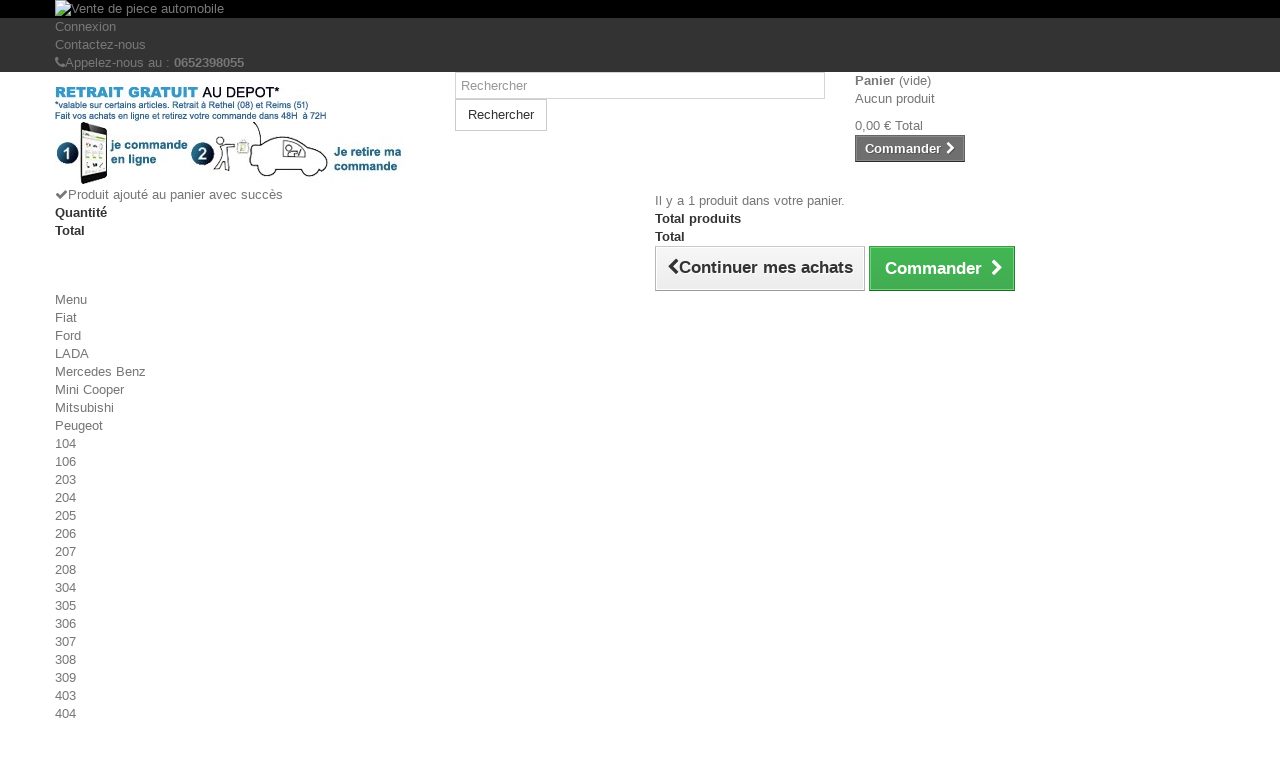

--- FILE ---
content_type: text/html; charset=utf-8
request_url: https://informatique-rethel.fr/demo/pieces-auto/28_barnes-group
body_size: 13380
content:
<!DOCTYPE HTML>
<!--[if lt IE 7]> <html class="no-js lt-ie9 lt-ie8 lt-ie7" lang="fr-fr"><![endif]-->
<!--[if IE 7]><html class="no-js lt-ie9 lt-ie8 ie7" lang="fr-fr"><![endif]-->
<!--[if IE 8]><html class="no-js lt-ie9 ie8" lang="fr-fr"><![endif]-->
<!--[if gt IE 8]> <html class="no-js ie9" lang="fr-fr"><![endif]-->
<html lang="fr-fr">
	<head>
		<meta charset="utf-8" />
		<title>Barnes group - pieces auto</title>
						<meta name="generator" content="PrestaShop" />
		<meta name="robots" content="index,follow" />
		<meta name="viewport" content="width=device-width, minimum-scale=0.25, maximum-scale=1.6, initial-scale=1.0" />
		<meta name="apple-mobile-web-app-capable" content="yes" />
		<link rel="icon" type="image/vnd.microsoft.icon" href="/demo/pieces-auto/img/favicon.ico?1701898901" />
		<link rel="shortcut icon" type="image/x-icon" href="/demo/pieces-auto/img/favicon.ico?1701898901" />
														<link rel="stylesheet" href="/demo/pieces-auto/themes/default-bootstrap/css/global.css" type="text/css" media="all" />
																<link rel="stylesheet" href="/demo/pieces-auto/themes/default-bootstrap/css/autoload/highdpi.css" type="text/css" media="all" />
																<link rel="stylesheet" href="/demo/pieces-auto/themes/default-bootstrap/css/autoload/responsive-tables.css" type="text/css" media="all" />
																<link rel="stylesheet" href="/demo/pieces-auto/themes/default-bootstrap/css/autoload/uniform.default.css" type="text/css" media="all" />
																<link rel="stylesheet" href="/demo/pieces-auto/js/jquery/plugins/fancybox/jquery.fancybox.css" type="text/css" media="all" />
																<link rel="stylesheet" href="/demo/pieces-auto/themes/default-bootstrap/css/product_list.css" type="text/css" media="all" />
																<link rel="stylesheet" href="/demo/pieces-auto/themes/default-bootstrap/css/modules/blockcart/blockcart.css" type="text/css" media="all" />
																<link rel="stylesheet" href="/demo/pieces-auto/js/jquery/plugins/bxslider/jquery.bxslider.css" type="text/css" media="all" />
																<link rel="stylesheet" href="/demo/pieces-auto/themes/default-bootstrap/css/modules/blockcategories/blockcategories.css" type="text/css" media="all" />
																<link rel="stylesheet" href="/demo/pieces-auto/themes/default-bootstrap/css/modules/blockcurrencies/blockcurrencies.css" type="text/css" media="all" />
																<link rel="stylesheet" href="/demo/pieces-auto/themes/default-bootstrap/css/modules/blocklanguages/blocklanguages.css" type="text/css" media="all" />
																<link rel="stylesheet" href="/demo/pieces-auto/themes/default-bootstrap/css/modules/blockcontact/blockcontact.css" type="text/css" media="all" />
																<link rel="stylesheet" href="/demo/pieces-auto/themes/default-bootstrap/css/modules/blockmyaccountfooter/blockmyaccount.css" type="text/css" media="all" />
																<link rel="stylesheet" href="/demo/pieces-auto/themes/default-bootstrap/css/modules/blocknewproducts/blocknewproducts.css" type="text/css" media="all" />
																<link rel="stylesheet" href="/demo/pieces-auto/themes/default-bootstrap/css/modules/blocknewsletter/blocknewsletter.css" type="text/css" media="all" />
																<link rel="stylesheet" href="/demo/pieces-auto/themes/default-bootstrap/css/modules/blocksearch/blocksearch.css" type="text/css" media="all" />
																<link rel="stylesheet" href="/demo/pieces-auto/js/jquery/plugins/autocomplete/jquery.autocomplete.css" type="text/css" media="all" />
																<link rel="stylesheet" href="/demo/pieces-auto/themes/default-bootstrap/css/modules/blocktags/blocktags.css" type="text/css" media="all" />
																<link rel="stylesheet" href="/demo/pieces-auto/themes/default-bootstrap/css/modules/blocktopmenu/css/blocktopmenu.css" type="text/css" media="all" />
																<link rel="stylesheet" href="/demo/pieces-auto/themes/default-bootstrap/css/modules/blocktopmenu/css/superfish-modified.css" type="text/css" media="all" />
																<link rel="stylesheet" href="/demo/pieces-auto/themes/default-bootstrap/css/modules/blockuserinfo/blockuserinfo.css" type="text/css" media="all" />
																<link rel="stylesheet" href="/demo/pieces-auto/themes/default-bootstrap/css/modules/blockviewed/blockviewed.css" type="text/css" media="all" />
																<link rel="stylesheet" href="/demo/pieces-auto/themes/default-bootstrap/css/modules/homefeatured/homefeatured.css" type="text/css" media="all" />
																<link rel="stylesheet" href="/demo/pieces-auto/modules/themeconfigurator/css/hooks.css" type="text/css" media="all" />
																<link rel="stylesheet" href="/demo/pieces-auto/themes/default-bootstrap/css/modules/blockbanner/blockbanner.css" type="text/css" media="all" />
																<link rel="stylesheet" href="/demo/pieces-auto/themes/default-bootstrap/css/modules/blockspecials/blockspecials.css" type="text/css" media="all" />
																<link rel="stylesheet" href="/demo/pieces-auto/modules/paypal/views/css/paypal.css" type="text/css" media="all" />
														<script type="text/javascript">
var CUSTOMIZE_TEXTFIELD = 1;
var FancyboxI18nClose = 'Fermer';
var FancyboxI18nNext = 'Suivant';
var FancyboxI18nPrev = 'Pr&eacute;c&eacute;dent';
var ajax_allowed = true;
var ajaxsearch = true;
var baseDir = 'https://informatique-rethel.fr/demo/pieces-auto/';
var baseUri = 'https://informatique-rethel.fr/demo/pieces-auto/';
var blocksearch_type = 'top';
var comparator_max_item = '3';
var comparedProductsIds = [];
var contentOnly = false;
var currency = {"id":1,"name":"Euro","iso_code":"EUR","iso_code_num":"978","sign":"\u20ac","blank":"1","conversion_rate":"1.000000","deleted":"0","format":"2","decimals":"1","active":"1","prefix":"","suffix":" \u20ac","id_shop_list":null,"force_id":false};
var currencyBlank = 1;
var currencyFormat = 2;
var currencyRate = 1;
var currencySign = '€';
var customizationIdMessage = 'Personnalisation';
var delete_txt = 'Supprimer';
var displayList = false;
var freeProductTranslation = 'Offert !';
var freeShippingTranslation = 'Livraison gratuite !';
var generated_date = 1769865045;
var hasDeliveryAddress = false;
var highDPI = false;
var id_lang = 1;
var img_dir = 'https://informatique-rethel.fr/demo/pieces-auto/themes/default-bootstrap/img/';
var instantsearch = false;
var isGuest = 0;
var isLogged = 0;
var isMobile = false;
var max_item = 'Vous ne pouvez pas ajouter plus de 3 produit(s) dans le comparateur.';
var min_item = 'Veuillez choisir au moins 1 produit.';
var page_name = 'manufacturer';
var priceDisplayMethod = 0;
var priceDisplayPrecision = 2;
var quickView = true;
var removingLinkText = 'supprimer cet article du panier';
var request = 'https://informatique-rethel.fr/demo/pieces-auto/28_barnes-group';
var roundMode = 2;
var search_url = 'https://informatique-rethel.fr/demo/pieces-auto/recherche';
var static_token = '6b7a8bf4347e0b20c2f46e908c4845ea';
var toBeDetermined = 'À définir';
var token = '5f95762cd2e5affb21a5f03fb19e4b84';
var usingSecureMode = true;
</script>

						<script type="text/javascript" src="/demo/pieces-auto/js/jquery/jquery-1.11.0.min.js"></script>
						<script type="text/javascript" src="/demo/pieces-auto/js/jquery/jquery-migrate-1.2.1.min.js"></script>
						<script type="text/javascript" src="/demo/pieces-auto/js/jquery/plugins/jquery.easing.js"></script>
						<script type="text/javascript" src="/demo/pieces-auto/js/tools.js"></script>
						<script type="text/javascript" src="/demo/pieces-auto/themes/default-bootstrap/js/global.js"></script>
						<script type="text/javascript" src="/demo/pieces-auto/themes/default-bootstrap/js/autoload/10-bootstrap.min.js"></script>
						<script type="text/javascript" src="/demo/pieces-auto/themes/default-bootstrap/js/autoload/15-jquery.total-storage.min.js"></script>
						<script type="text/javascript" src="/demo/pieces-auto/themes/default-bootstrap/js/autoload/15-jquery.uniform-modified.js"></script>
						<script type="text/javascript" src="/demo/pieces-auto/js/jquery/plugins/fancybox/jquery.fancybox.js"></script>
						<script type="text/javascript" src="/demo/pieces-auto/themes/default-bootstrap/js/products-comparison.js"></script>
						<script type="text/javascript" src="/demo/pieces-auto/themes/default-bootstrap/js/modules/blockcart/ajax-cart.js"></script>
						<script type="text/javascript" src="/demo/pieces-auto/js/jquery/plugins/jquery.scrollTo.js"></script>
						<script type="text/javascript" src="/demo/pieces-auto/js/jquery/plugins/jquery.serialScroll.js"></script>
						<script type="text/javascript" src="/demo/pieces-auto/js/jquery/plugins/bxslider/jquery.bxslider.js"></script>
						<script type="text/javascript" src="/demo/pieces-auto/themes/default-bootstrap/js/tools/treeManagement.js"></script>
						<script type="text/javascript" src="/demo/pieces-auto/themes/default-bootstrap/js/modules/blocknewsletter/blocknewsletter.js"></script>
						<script type="text/javascript" src="/demo/pieces-auto/js/jquery/plugins/autocomplete/jquery.autocomplete.js"></script>
						<script type="text/javascript" src="/demo/pieces-auto/themes/default-bootstrap/js/modules/blocksearch/blocksearch.js"></script>
						<script type="text/javascript" src="/demo/pieces-auto/themes/default-bootstrap/js/modules/blocktopmenu/js/hoverIntent.js"></script>
						<script type="text/javascript" src="/demo/pieces-auto/themes/default-bootstrap/js/modules/blocktopmenu/js/superfish-modified.js"></script>
						<script type="text/javascript" src="/demo/pieces-auto/themes/default-bootstrap/js/modules/blocktopmenu/js/blocktopmenu.js"></script>
						<script type="text/javascript" src="/demo/pieces-auto/modules/paypal/views/js/incontext.js"></script>
							<script defer type="text/javascript">/*
* 2007-2018 PrestaShop
*
* NOTICE OF LICENSE
*
* This source file is subject to the Academic Free License (AFL 3.0)
* that is bundled with this package in the file LICENSE.txt.
* It is also available through the world-wide-web at this URL:
* http://opensource.org/licenses/afl-3.0.php
* If you did not receive a copy of the license and are unable to
* obtain it through the world-wide-web, please send an email
* to license@prestashop.com so we can send you a copy immediately.
*
* DISCLAIMER
*
* Do not edit or add to this file if you wish to upgrade PrestaShop to newer
* versions in the future. If you wish to customize PrestaShop for your
* needs please refer to http://www.prestashop.com for more information.
*
*  @author 2007-2019 PayPal
 *  @author 2007-2013 PrestaShop SA <contact@prestashop.com>
 *  @author 2014-2019 202 ecommerce <tech@202-ecommerce.com>
*  @copyright PayPal
*  @license http://opensource.org/licenses/osl-3.0.php Open Software License (OSL 3.0)
*  
*/


    

function updateFormDatas()
{
	var nb = $('#quantity_wanted').val();
	var id = $('#idCombination').val();

	$('.paypal_payment_form input[name=quantity]').val(nb);
	$('.paypal_payment_form input[name=id_p_attr]').val(id);
}
	
$(document).ready( function() {
    
		var baseDirPP = baseDir.replace('http:', 'https:');
		
	if($('#in_context_checkout_enabled').val() != 1)
	{
        $(document).on('click','#payment_paypal_express_checkout', function() {
			$('#paypal_payment_form_cart').submit();
			return false;
		});
	}


	var jquery_version = $.fn.jquery.split('.');
	if(jquery_version[0]>=1 && jquery_version[1] >= 7)
	{
		$('body').on('submit',".paypal_payment_form", function () {
			updateFormDatas();
		});
	}
	else {
		$('.paypal_payment_form').live('submit', function () {
			updateFormDatas();
		});
	}

	function displayExpressCheckoutShortcut() {
		var id_product = $('input[name="id_product"]').val();
		var id_product_attribute = $('input[name="id_product_attribute"]').val();
		$.ajax({
			type: "GET",
			url: baseDirPP+'/modules/paypal/express_checkout/ajax.php',
			data: { get_qty: "1", id_product: id_product, id_product_attribute: id_product_attribute },
			cache: false,
			success: function(result) {
				if (result == '1') {
					$('#container_express_checkout').slideDown();
				} else {
					$('#container_express_checkout').slideUp();
				}
				return true;
			}
		});
	}

	$('select[name^="group_"]').change(function () {
		setTimeout(function(){displayExpressCheckoutShortcut()}, 500);
	});

	$('.color_pick').click(function () {
		setTimeout(function(){displayExpressCheckoutShortcut()}, 500);
	});

    if($('body#product').length > 0) {
        setTimeout(function(){displayExpressCheckoutShortcut()}, 500);
    }
	
	
			

	var modulePath = 'modules/paypal';
	var subFolder = '/integral_evolution';

	var fullPath = baseDirPP + modulePath + subFolder;
	var confirmTimer = false;
		
	if ($('form[target="hss_iframe"]').length == 0) {
		if ($('select[name^="group_"]').length > 0)
			displayExpressCheckoutShortcut();
		return false;
	} else {
		checkOrder();
	}

	function checkOrder() {
		if(confirmTimer == false)
			confirmTimer = setInterval(getOrdersCount, 1000);
	}

	});


</script>
<input type="hidden" id="paypal_mode" value="production">
<input type="hidden" id="paypal_merchant_id" value="BJWUTGUZ7FVT2">
<input type="hidden" id="paypal_ssl_enabled" value="1"><script defer src="//www.paypalobjects.com/api/checkout.js"></script>
		<link rel="stylesheet" href="//fonts.googleapis.com/css?family=Open+Sans:300,600&amp;subset=latin,latin-ext" type="text/css" media="all" />
		<!--[if IE 8]>
		<script src="https://oss.maxcdn.com/libs/html5shiv/3.7.0/html5shiv.js"></script>
		<script src="https://oss.maxcdn.com/libs/respond.js/1.3.0/respond.min.js"></script>
		<![endif]-->
	</head>
	<body id="manufacturer" class="manufacturer manufacturer-28 manufacturer-barnes-group show-left-column hide-right-column lang_fr">
					<div id="page">
			<div class="header-container">
				<header id="header">
																<div class="banner">
							<div class="container">
								<div class="row">
									<a href="http://informatique-rethel.fr/demo/pieces-auto/" title="Vente de piece automobile">
	<img class="img-responsive" src="https://informatique-rethel.fr/demo/pieces-auto/modules/blockbanner/img/e483913456c26dba649c80a0dcb297f0.png" alt="Vente de piece automobile" title="Vente de piece automobile" width="1170" height="65" />
</a>

								</div>
							</div>
						</div>
																					<div class="nav">
							<div class="container">
								<div class="row">
									<nav><!-- Block user information module NAV  -->
<div class="header_user_info">
			<a class="login" href="https://informatique-rethel.fr/demo/pieces-auto/mon-compte" rel="nofollow" title="Identifiez-vous">
			Connexion
		</a>
	</div>
<!-- /Block usmodule NAV -->
<!-- Block languages module -->
<!-- /Block languages module -->
<div id="contact-link" >
	<a href="https://informatique-rethel.fr/demo/pieces-auto/nous-contacter" title="Contactez-nous">Contactez-nous</a>
</div>
	<span class="shop-phone">
		<i class="icon-phone"></i>Appelez-nous au : <strong>0652398055</strong>
	</span>
</nav>
								</div>
							</div>
						</div>
										<div>
						<div class="container">
							<div class="row">
								<div id="header_logo">
									<a href="https://informatique-rethel.fr/demo/pieces-auto/" title="pieces auto">
										<img class="logo img-responsive" src="https://informatique-rethel.fr/demo/pieces-auto/img/pieces-auto-logo-1471886249.jpg" alt="pieces auto" width="350" height="99"/>
									</a>
								</div>
								<!-- Block search module TOP -->
<div id="search_block_top" class="col-sm-4 clearfix">
	<form id="searchbox" method="get" action="//informatique-rethel.fr/demo/pieces-auto/recherche" >
		<input type="hidden" name="controller" value="search" />
		<input type="hidden" name="orderby" value="position" />
		<input type="hidden" name="orderway" value="desc" />
		<input class="search_query form-control" type="text" id="search_query_top" name="search_query" placeholder="Rechercher" value="" />
		<button type="submit" name="submit_search" class="btn btn-default button-search">
			<span>Rechercher</span>
		</button>
	</form>
</div>
<!-- /Block search module TOP --><!-- MODULE Block cart -->
<div class="col-sm-4 clearfix">
	<div class="shopping_cart">
		<a href="https://informatique-rethel.fr/demo/pieces-auto/commande-rapide" title="Voir mon panier" rel="nofollow">
			<b>Panier</b>
			<span class="ajax_cart_quantity unvisible">0</span>
			<span class="ajax_cart_product_txt unvisible">Produit</span>
			<span class="ajax_cart_product_txt_s unvisible">Produits</span>
			<span class="ajax_cart_total unvisible">
							</span>
			<span class="ajax_cart_no_product">(vide)</span>
					</a>
					<div class="cart_block block exclusive">
				<div class="block_content">
					<!-- block list of products -->
					<div class="cart_block_list">
												<p class="cart_block_no_products">
							Aucun produit
						</p>
																		<div class="cart-prices">
							<div class="cart-prices-line first-line">
								<span class="price cart_block_shipping_cost ajax_cart_shipping_cost unvisible">
																			 À définir																	</span>
								<span class="unvisible">
									Livraison
								</span>
							</div>
																					<div class="cart-prices-line last-line">
								<span class="price cart_block_total ajax_block_cart_total">0,00 €</span>
								<span>Total</span>
							</div>
													</div>
						<p class="cart-buttons">
							<a id="button_order_cart" class="btn btn-default button button-small" href="https://informatique-rethel.fr/demo/pieces-auto/commande-rapide" title="Commander" rel="nofollow">
								<span>
									Commander<i class="icon-chevron-right right"></i>
								</span>
							</a>
						</p>
					</div>
				</div>
			</div><!-- .cart_block -->
			</div>
</div>

	<div id="layer_cart">
		<div class="clearfix">
			<div class="layer_cart_product col-xs-12 col-md-6">
				<span class="cross" title="Fermer la fenêtre"></span>
				<span class="title">
					<i class="icon-check"></i>Produit ajouté au panier avec succès
				</span>
				<div class="product-image-container layer_cart_img">
				</div>
				<div class="layer_cart_product_info">
					<span id="layer_cart_product_title" class="product-name"></span>
					<span id="layer_cart_product_attributes"></span>
					<div>
						<strong class="dark">Quantité</strong>
						<span id="layer_cart_product_quantity"></span>
					</div>
					<div>
						<strong class="dark">Total</strong>
						<span id="layer_cart_product_price"></span>
					</div>
				</div>
			</div>
			<div class="layer_cart_cart col-xs-12 col-md-6">
				<span class="title">
					<!-- Plural Case [both cases are needed because page may be updated in Javascript] -->
					<span class="ajax_cart_product_txt_s  unvisible">
						Il y a <span class="ajax_cart_quantity">0</span> produits dans votre panier.
					</span>
					<!-- Singular Case [both cases are needed because page may be updated in Javascript] -->
					<span class="ajax_cart_product_txt ">
						Il y a 1 produit dans votre panier.
					</span>
				</span>
				<div class="layer_cart_row">
					<strong class="dark">
						Total produits
											</strong>
					<span class="ajax_block_products_total">
											</span>
				</div>

								<div class="layer_cart_row">
					<strong class="dark unvisible">
						Frais de port&nbsp;					</strong>
					<span class="ajax_cart_shipping_cost unvisible">
													 À définir											</span>
				</div>
								<div class="layer_cart_row">
					<strong class="dark">
						Total
											</strong>
					<span class="ajax_block_cart_total">
											</span>
				</div>
				<div class="button-container">
					<span class="continue btn btn-default button exclusive-medium" title="Continuer mes achats">
						<span>
							<i class="icon-chevron-left left"></i>Continuer mes achats
						</span>
					</span>
					<a class="btn btn-default button button-medium"	href="https://informatique-rethel.fr/demo/pieces-auto/commande-rapide" title="Commander" rel="nofollow">
						<span>
							Commander<i class="icon-chevron-right right"></i>
						</span>
					</a>
				</div>
			</div>
		</div>
		<div class="crossseling"></div>
	</div> <!-- #layer_cart -->
	<div class="layer_cart_overlay"></div>

<!-- /MODULE Block cart -->
	<!-- Menu -->
	<div id="block_top_menu" class="sf-contener clearfix col-lg-12">
		<div class="cat-title">Menu</div>
		<ul class="sf-menu clearfix menu-content">
			<li><a href="https://informatique-rethel.fr/demo/pieces-auto/4-fiat" title="Fiat">Fiat</a></li><li><a href="https://informatique-rethel.fr/demo/pieces-auto/5-ford" title="Ford">Ford</a></li><li><a href="https://informatique-rethel.fr/demo/pieces-auto/6-lada" title="LADA">LADA</a></li><li><a href="https://informatique-rethel.fr/demo/pieces-auto/7-mercedes-benz" title="Mercedes Benz">Mercedes Benz</a></li><li><a href="https://informatique-rethel.fr/demo/pieces-auto/108-mini-cooper" title="Mini Cooper">Mini Cooper</a></li><li><a href="https://informatique-rethel.fr/demo/pieces-auto/11_mitsubishi" title="Mitsubishi">Mitsubishi</a></li>
<li><a href="https://informatique-rethel.fr/demo/pieces-auto/8-peugeot" title="Peugeot">Peugeot</a><ul><li><a href="https://informatique-rethel.fr/demo/pieces-auto/18-104" title="104">104</a></li><li><a href="https://informatique-rethel.fr/demo/pieces-auto/19-106" title="106">106</a></li><li><a href="https://informatique-rethel.fr/demo/pieces-auto/20-203" title="203">203</a></li><li><a href="https://informatique-rethel.fr/demo/pieces-auto/21-204" title="204">204</a></li><li><a href="https://informatique-rethel.fr/demo/pieces-auto/22-205" title="205">205</a></li><li><a href="https://informatique-rethel.fr/demo/pieces-auto/63-206" title="206">206</a></li><li><a href="https://informatique-rethel.fr/demo/pieces-auto/89-207" title="207">207</a></li><li><a href="https://informatique-rethel.fr/demo/pieces-auto/90-208" title="208">208</a></li><li><a href="https://informatique-rethel.fr/demo/pieces-auto/23-304" title="304">304</a></li><li><a href="https://informatique-rethel.fr/demo/pieces-auto/24-305" title="305">305</a></li><li><a href="https://informatique-rethel.fr/demo/pieces-auto/25-306" title="306">306</a></li><li><a href="https://informatique-rethel.fr/demo/pieces-auto/59-307" title="307">307</a></li><li><a href="https://informatique-rethel.fr/demo/pieces-auto/87-308" title="308">308</a></li><li><a href="https://informatique-rethel.fr/demo/pieces-auto/26-309" title="309">309</a></li><li><a href="https://informatique-rethel.fr/demo/pieces-auto/27-403" title="403">403</a></li><li><a href="https://informatique-rethel.fr/demo/pieces-auto/28-404" title="404">404</a></li><li><a href="https://informatique-rethel.fr/demo/pieces-auto/29-405" title="405">405</a></li><li><a href="https://informatique-rethel.fr/demo/pieces-auto/88-406" title="406">406</a></li><li><a href="https://informatique-rethel.fr/demo/pieces-auto/60-407" title="407">407</a></li><li><a href="https://informatique-rethel.fr/demo/pieces-auto/30-504" title="504">504</a></li><li><a href="https://informatique-rethel.fr/demo/pieces-auto/31-505" title="505">505</a></li><li><a href="https://informatique-rethel.fr/demo/pieces-auto/32-604" title="604">604</a></li><li><a href="https://informatique-rethel.fr/demo/pieces-auto/33-605" title="605">605</a></li><li><a href="https://informatique-rethel.fr/demo/pieces-auto/94-806" title="806">806</a></li><li><a href="https://informatique-rethel.fr/demo/pieces-auto/93-807" title="807">807</a></li><li><a href="https://informatique-rethel.fr/demo/pieces-auto/84-boxer" title="Boxer">Boxer</a></li><li><a href="https://informatique-rethel.fr/demo/pieces-auto/34-d3a" title="D3A">D3A</a></li><li><a href="https://informatique-rethel.fr/demo/pieces-auto/35-d4a" title="D4A">D4A</a></li><li><a href="https://informatique-rethel.fr/demo/pieces-auto/36-d4b" title="D4B">D4B</a></li><li><a href="https://informatique-rethel.fr/demo/pieces-auto/37-j5" title="J5">J5</a></li><li><a href="https://informatique-rethel.fr/demo/pieces-auto/38-j7" title="J7">J7</a></li><li><a href="https://informatique-rethel.fr/demo/pieces-auto/39-j9" title="J9">J9</a></li><li><a href="https://informatique-rethel.fr/demo/pieces-auto/61-p4" title="P4">P4</a></li><li><a href="https://informatique-rethel.fr/demo/pieces-auto/86-partner" title="Partner">Partner</a></li><li><a href="https://informatique-rethel.fr/demo/pieces-auto/40-talbot-samba" title="Talbot Samba">Talbot Samba</a></li><li><a href="https://informatique-rethel.fr/demo/pieces-auto/41-talbot-horizon" title="Talbot Horizon">Talbot Horizon</a></li><li><a href="https://informatique-rethel.fr/demo/pieces-auto/42-talbot-tagora" title="Talbot Tagora">Talbot Tagora</a></li></ul></li><li><a href="https://informatique-rethel.fr/demo/pieces-auto/9-renault" title="Renault">Renault</a><ul><li><a href="https://informatique-rethel.fr/demo/pieces-auto/67-clio" title="Clio">Clio</a></li><li><a href="https://informatique-rethel.fr/demo/pieces-auto/68-express" title="Express">Express</a></li><li><a href="https://informatique-rethel.fr/demo/pieces-auto/69-fuego" title="Fuego">Fuego</a></li><li><a href="https://informatique-rethel.fr/demo/pieces-auto/70-kangoo" title="Kangoo ">Kangoo </a></li><li><a href="https://informatique-rethel.fr/demo/pieces-auto/71-laguna" title="Laguna">Laguna</a></li><li><a href="https://informatique-rethel.fr/demo/pieces-auto/72-megane" title="Mégane">Mégane</a></li><li><a href="https://informatique-rethel.fr/demo/pieces-auto/73-r4" title="R4">R4</a></li><li><a href="https://informatique-rethel.fr/demo/pieces-auto/74-r5" title="R5">R5</a></li><li><a href="https://informatique-rethel.fr/demo/pieces-auto/75-r6" title="R6">R6</a></li><li><a href="https://informatique-rethel.fr/demo/pieces-auto/76-r9" title="R9">R9</a></li><li><a href="https://informatique-rethel.fr/demo/pieces-auto/77-r11" title="R11">R11</a></li><li><a href="https://informatique-rethel.fr/demo/pieces-auto/78-r12" title="R12">R12</a></li><li><a href="https://informatique-rethel.fr/demo/pieces-auto/79-r14" title="R14">R14</a></li><li><a href="https://informatique-rethel.fr/demo/pieces-auto/80-r15" title="R15">R15</a></li><li><a href="https://informatique-rethel.fr/demo/pieces-auto/81-r18" title="R18">R18</a></li><li><a href="https://informatique-rethel.fr/demo/pieces-auto/91-r20" title="R20">R20</a></li><li><a href="https://informatique-rethel.fr/demo/pieces-auto/82-scenic" title="Scenic">Scenic</a></li><li><a href="https://informatique-rethel.fr/demo/pieces-auto/83-super-5" title="Super 5">Super 5</a></li></ul></li><li><a href="https://informatique-rethel.fr/demo/pieces-auto/10-seat" title="Seat">Seat</a></li><li><a href="https://informatique-rethel.fr/demo/pieces-auto/12_toyota" title="Toyota">Toyota</a></li>
<li><a href="https://informatique-rethel.fr/demo/pieces-auto/11-volkswagen" title="Volkswagen">Volkswagen</a></li><li><a href="https://informatique-rethel.fr/demo/pieces-auto/15-outillage" title="outillage">outillage</a></li><li><a href="https://informatique-rethel.fr/demo/pieces-auto/3-citroen" title="Citroen">Citroen</a><ul><li><a href="https://informatique-rethel.fr/demo/pieces-auto/43-2cv" title="2CV">2CV</a></li><li><a href="https://informatique-rethel.fr/demo/pieces-auto/44-ami-6" title="Ami 6">Ami 6</a></li><li><a href="https://informatique-rethel.fr/demo/pieces-auto/45-ami-8" title="Ami 8">Ami 8</a></li><li><a href="https://informatique-rethel.fr/demo/pieces-auto/46-ax" title="AX">AX</a></li><li><a href="https://informatique-rethel.fr/demo/pieces-auto/47-berlingo" title="Berlingo">Berlingo</a></li><li><a href="https://informatique-rethel.fr/demo/pieces-auto/48-bx" title="BX">BX</a></li><li><a href="https://informatique-rethel.fr/demo/pieces-auto/50-c3" title="C3">C3</a></li><li><a href="https://informatique-rethel.fr/demo/pieces-auto/51-c4" title="C4">C4</a></li><li><a href="https://informatique-rethel.fr/demo/pieces-auto/49-c15" title="C15">C15</a></li><li><a href="https://informatique-rethel.fr/demo/pieces-auto/62-c25" title="C25">C25</a></li><li><a href="https://informatique-rethel.fr/demo/pieces-auto/92-cx" title="CX">CX</a></li><li><a href="https://informatique-rethel.fr/demo/pieces-auto/52-dyane" title="Dyane">Dyane</a></li><li><a href="https://informatique-rethel.fr/demo/pieces-auto/85-ds" title="DS">DS</a></li><li><a href="https://informatique-rethel.fr/demo/pieces-auto/64-ln" title="LN">LN</a></li><li><a href="https://informatique-rethel.fr/demo/pieces-auto/65-lna" title="LNA">LNA</a></li><li><a href="https://informatique-rethel.fr/demo/pieces-auto/53-jumpy" title="Jumpy">Jumpy</a></li><li><a href="https://informatique-rethel.fr/demo/pieces-auto/54-mehari" title="Mehari">Mehari</a></li><li><a href="https://informatique-rethel.fr/demo/pieces-auto/55-saxo" title="Saxo">Saxo</a></li><li><a href="https://informatique-rethel.fr/demo/pieces-auto/56-visa" title="Visa">Visa</a></li><li><a href="https://informatique-rethel.fr/demo/pieces-auto/57-xantia" title="Xantia">Xantia</a></li><li><a href="https://informatique-rethel.fr/demo/pieces-auto/58-xsara" title="Xsara">Xsara</a></li><li><a href="https://informatique-rethel.fr/demo/pieces-auto/107-zx" title="ZX">ZX</a></li></ul></li>
					</ul>
	</div>
	<!--/ Menu -->
							</div>
						</div>
					</div>
				</header>
			</div>
			<div class="columns-container">
				<div id="columns" class="container">
											
<!-- Breadcrumb -->
<div class="breadcrumb clearfix">
	<a class="home" href="https://informatique-rethel.fr/demo/pieces-auto/" title="retour &agrave; Accueil"><i class="icon-home"></i></a>
			<span class="navigation-pipe">&gt;</span>
					Barnes group
			</div>
<!-- /Breadcrumb -->

										<div id="slider_row" class="row">
																	</div>
					<div class="row">
												<div id="left_column" class="column col-xs-12 col-sm-3"><!-- Block categories module -->
<div id="categories_block_left" class="block">
	<h2 class="title_block">
					Catégories
			</h2>
	<div class="block_content">
		<ul class="tree dhtml">
												
<li >
	<a 
	href="https://informatique-rethel.fr/demo/pieces-auto/14-divers" title="">
		Divers
	</a>
	</li>

																
<li >
	<a 
	href="https://informatique-rethel.fr/demo/pieces-auto/3-citroen" title="">
		Citroen
	</a>
			<ul>
												
<li >
	<a 
	href="https://informatique-rethel.fr/demo/pieces-auto/43-2cv" title="">
		2CV
	</a>
	</li>

																
<li >
	<a 
	href="https://informatique-rethel.fr/demo/pieces-auto/44-ami-6" title="">
		Ami 6
	</a>
	</li>

																
<li >
	<a 
	href="https://informatique-rethel.fr/demo/pieces-auto/45-ami-8" title="">
		Ami 8
	</a>
	</li>

																
<li >
	<a 
	href="https://informatique-rethel.fr/demo/pieces-auto/46-ax" title="">
		AX
	</a>
	</li>

																
<li >
	<a 
	href="https://informatique-rethel.fr/demo/pieces-auto/47-berlingo" title="">
		Berlingo
	</a>
	</li>

																
<li >
	<a 
	href="https://informatique-rethel.fr/demo/pieces-auto/48-bx" title="">
		BX
	</a>
	</li>

																
<li >
	<a 
	href="https://informatique-rethel.fr/demo/pieces-auto/50-c3" title="">
		C3
	</a>
	</li>

																
<li >
	<a 
	href="https://informatique-rethel.fr/demo/pieces-auto/51-c4" title="">
		C4
	</a>
	</li>

																
<li >
	<a 
	href="https://informatique-rethel.fr/demo/pieces-auto/49-c15" title="">
		C15
	</a>
	</li>

																
<li >
	<a 
	href="https://informatique-rethel.fr/demo/pieces-auto/62-c25" title="">
		C25
	</a>
	</li>

																
<li >
	<a 
	href="https://informatique-rethel.fr/demo/pieces-auto/92-cx" title="">
		CX
	</a>
	</li>

																
<li >
	<a 
	href="https://informatique-rethel.fr/demo/pieces-auto/52-dyane" title="">
		Dyane
	</a>
	</li>

																
<li >
	<a 
	href="https://informatique-rethel.fr/demo/pieces-auto/85-ds" title="">
		DS
	</a>
	</li>

																
<li >
	<a 
	href="https://informatique-rethel.fr/demo/pieces-auto/64-ln" title="">
		LN
	</a>
	</li>

																
<li >
	<a 
	href="https://informatique-rethel.fr/demo/pieces-auto/65-lna" title="">
		LNA
	</a>
	</li>

																
<li >
	<a 
	href="https://informatique-rethel.fr/demo/pieces-auto/53-jumpy" title="">
		Jumpy
	</a>
	</li>

																
<li >
	<a 
	href="https://informatique-rethel.fr/demo/pieces-auto/54-mehari" title="">
		Mehari
	</a>
	</li>

																
<li >
	<a 
	href="https://informatique-rethel.fr/demo/pieces-auto/55-saxo" title="">
		Saxo
	</a>
	</li>

																
<li >
	<a 
	href="https://informatique-rethel.fr/demo/pieces-auto/56-visa" title="">
		Visa
	</a>
	</li>

																
<li >
	<a 
	href="https://informatique-rethel.fr/demo/pieces-auto/57-xantia" title="">
		Xantia
	</a>
	</li>

																
<li >
	<a 
	href="https://informatique-rethel.fr/demo/pieces-auto/58-xsara" title="">
		Xsara
	</a>
	</li>

																
<li class="last">
	<a 
	href="https://informatique-rethel.fr/demo/pieces-auto/107-zx" title="">
		ZX
	</a>
	</li>

									</ul>
	</li>

																
<li >
	<a 
	href="https://informatique-rethel.fr/demo/pieces-auto/5-ford" title="">
		Ford
	</a>
	</li>

																
<li >
	<a 
	href="https://informatique-rethel.fr/demo/pieces-auto/4-fiat" title="">
		Fiat
	</a>
	</li>

																
<li >
	<a 
	href="https://informatique-rethel.fr/demo/pieces-auto/6-lada" title="">
		LADA
	</a>
	</li>

																
<li >
	<a 
	href="https://informatique-rethel.fr/demo/pieces-auto/7-mercedes-benz" title="">
		Mercedes Benz
	</a>
	</li>

																
<li >
	<a 
	href="https://informatique-rethel.fr/demo/pieces-auto/13-mitsubishi" title="">
		Mitsubishi
	</a>
	</li>

																
<li >
	<a 
	href="https://informatique-rethel.fr/demo/pieces-auto/8-peugeot" title="">
		Peugeot
	</a>
			<ul>
												
<li >
	<a 
	href="https://informatique-rethel.fr/demo/pieces-auto/18-104" title="">
		104
	</a>
	</li>

																
<li >
	<a 
	href="https://informatique-rethel.fr/demo/pieces-auto/19-106" title="">
		106
	</a>
	</li>

																
<li >
	<a 
	href="https://informatique-rethel.fr/demo/pieces-auto/20-203" title="">
		203
	</a>
	</li>

																
<li >
	<a 
	href="https://informatique-rethel.fr/demo/pieces-auto/21-204" title="">
		204
	</a>
	</li>

																
<li >
	<a 
	href="https://informatique-rethel.fr/demo/pieces-auto/22-205" title="">
		205
	</a>
	</li>

																
<li >
	<a 
	href="https://informatique-rethel.fr/demo/pieces-auto/63-206" title="">
		206
	</a>
	</li>

																
<li >
	<a 
	href="https://informatique-rethel.fr/demo/pieces-auto/89-207" title="">
		207
	</a>
	</li>

																
<li >
	<a 
	href="https://informatique-rethel.fr/demo/pieces-auto/90-208" title="">
		208
	</a>
	</li>

																
<li >
	<a 
	href="https://informatique-rethel.fr/demo/pieces-auto/23-304" title="">
		304
	</a>
	</li>

																
<li >
	<a 
	href="https://informatique-rethel.fr/demo/pieces-auto/24-305" title="">
		305
	</a>
	</li>

																
<li >
	<a 
	href="https://informatique-rethel.fr/demo/pieces-auto/25-306" title="">
		306
	</a>
	</li>

																
<li >
	<a 
	href="https://informatique-rethel.fr/demo/pieces-auto/59-307" title="">
		307
	</a>
	</li>

																
<li >
	<a 
	href="https://informatique-rethel.fr/demo/pieces-auto/87-308" title="">
		308
	</a>
	</li>

																
<li >
	<a 
	href="https://informatique-rethel.fr/demo/pieces-auto/26-309" title="">
		309
	</a>
	</li>

																
<li >
	<a 
	href="https://informatique-rethel.fr/demo/pieces-auto/27-403" title="">
		403
	</a>
	</li>

																
<li >
	<a 
	href="https://informatique-rethel.fr/demo/pieces-auto/28-404" title="">
		404
	</a>
	</li>

																
<li >
	<a 
	href="https://informatique-rethel.fr/demo/pieces-auto/29-405" title="">
		405
	</a>
	</li>

																
<li >
	<a 
	href="https://informatique-rethel.fr/demo/pieces-auto/88-406" title="">
		406
	</a>
	</li>

																
<li >
	<a 
	href="https://informatique-rethel.fr/demo/pieces-auto/60-407" title="">
		407
	</a>
	</li>

																
<li >
	<a 
	href="https://informatique-rethel.fr/demo/pieces-auto/30-504" title="">
		504
	</a>
	</li>

																
<li >
	<a 
	href="https://informatique-rethel.fr/demo/pieces-auto/31-505" title="">
		505
	</a>
	</li>

																
<li >
	<a 
	href="https://informatique-rethel.fr/demo/pieces-auto/32-604" title="">
		604
	</a>
	</li>

																
<li >
	<a 
	href="https://informatique-rethel.fr/demo/pieces-auto/33-605" title="">
		605
	</a>
	</li>

																
<li >
	<a 
	href="https://informatique-rethel.fr/demo/pieces-auto/94-806" title="">
		806
	</a>
	</li>

																
<li >
	<a 
	href="https://informatique-rethel.fr/demo/pieces-auto/93-807" title="">
		807
	</a>
	</li>

																
<li >
	<a 
	href="https://informatique-rethel.fr/demo/pieces-auto/84-boxer" title="">
		Boxer
	</a>
	</li>

																
<li >
	<a 
	href="https://informatique-rethel.fr/demo/pieces-auto/34-d3a" title="">
		D3A
	</a>
	</li>

																
<li >
	<a 
	href="https://informatique-rethel.fr/demo/pieces-auto/35-d4a" title="">
		D4A
	</a>
	</li>

																
<li >
	<a 
	href="https://informatique-rethel.fr/demo/pieces-auto/36-d4b" title="">
		D4B
	</a>
	</li>

																
<li >
	<a 
	href="https://informatique-rethel.fr/demo/pieces-auto/37-j5" title="">
		J5
	</a>
	</li>

																
<li >
	<a 
	href="https://informatique-rethel.fr/demo/pieces-auto/38-j7" title="">
		J7
	</a>
	</li>

																
<li >
	<a 
	href="https://informatique-rethel.fr/demo/pieces-auto/39-j9" title="">
		J9
	</a>
	</li>

																
<li >
	<a 
	href="https://informatique-rethel.fr/demo/pieces-auto/61-p4" title="">
		P4
	</a>
	</li>

																
<li >
	<a 
	href="https://informatique-rethel.fr/demo/pieces-auto/86-partner" title="">
		Partner
	</a>
	</li>

																
<li >
	<a 
	href="https://informatique-rethel.fr/demo/pieces-auto/40-talbot-samba" title="">
		Talbot Samba
	</a>
	</li>

																
<li >
	<a 
	href="https://informatique-rethel.fr/demo/pieces-auto/41-talbot-horizon" title="">
		Talbot Horizon
	</a>
	</li>

																
<li class="last">
	<a 
	href="https://informatique-rethel.fr/demo/pieces-auto/42-talbot-tagora" title="">
		Talbot Tagora
	</a>
	</li>

									</ul>
	</li>

																
<li >
	<a 
	href="https://informatique-rethel.fr/demo/pieces-auto/9-renault" title="">
		Renault
	</a>
			<ul>
												
<li >
	<a 
	href="https://informatique-rethel.fr/demo/pieces-auto/67-clio" title="">
		Clio
	</a>
	</li>

																
<li >
	<a 
	href="https://informatique-rethel.fr/demo/pieces-auto/68-express" title="">
		Express
	</a>
	</li>

																
<li >
	<a 
	href="https://informatique-rethel.fr/demo/pieces-auto/69-fuego" title="">
		Fuego
	</a>
	</li>

																
<li >
	<a 
	href="https://informatique-rethel.fr/demo/pieces-auto/70-kangoo" title="">
		Kangoo 
	</a>
	</li>

																
<li >
	<a 
	href="https://informatique-rethel.fr/demo/pieces-auto/71-laguna" title="">
		Laguna
	</a>
	</li>

																
<li >
	<a 
	href="https://informatique-rethel.fr/demo/pieces-auto/72-megane" title="">
		Mégane
	</a>
	</li>

																
<li >
	<a 
	href="https://informatique-rethel.fr/demo/pieces-auto/73-r4" title="">
		R4
	</a>
	</li>

																
<li >
	<a 
	href="https://informatique-rethel.fr/demo/pieces-auto/74-r5" title="">
		R5
	</a>
	</li>

																
<li >
	<a 
	href="https://informatique-rethel.fr/demo/pieces-auto/75-r6" title="">
		R6
	</a>
	</li>

																
<li >
	<a 
	href="https://informatique-rethel.fr/demo/pieces-auto/76-r9" title="">
		R9
	</a>
	</li>

																
<li >
	<a 
	href="https://informatique-rethel.fr/demo/pieces-auto/77-r11" title="">
		R11
	</a>
	</li>

																
<li >
	<a 
	href="https://informatique-rethel.fr/demo/pieces-auto/78-r12" title="">
		R12
	</a>
	</li>

																
<li >
	<a 
	href="https://informatique-rethel.fr/demo/pieces-auto/79-r14" title="">
		R14
	</a>
	</li>

																
<li >
	<a 
	href="https://informatique-rethel.fr/demo/pieces-auto/80-r15" title="">
		R15
	</a>
	</li>

																
<li >
	<a 
	href="https://informatique-rethel.fr/demo/pieces-auto/81-r18" title="">
		R18
	</a>
	</li>

																
<li >
	<a 
	href="https://informatique-rethel.fr/demo/pieces-auto/91-r20" title="">
		R20
	</a>
	</li>

																
<li >
	<a 
	href="https://informatique-rethel.fr/demo/pieces-auto/82-scenic" title="">
		Scenic
	</a>
	</li>

																
<li class="last">
	<a 
	href="https://informatique-rethel.fr/demo/pieces-auto/83-super-5" title="">
		Super 5
	</a>
	</li>

									</ul>
	</li>

																
<li >
	<a 
	href="https://informatique-rethel.fr/demo/pieces-auto/10-seat" title="">
		Seat
	</a>
	</li>

																
<li >
	<a 
	href="https://informatique-rethel.fr/demo/pieces-auto/12-toyota" title="">
		Toyota
	</a>
	</li>

																
<li >
	<a 
	href="https://informatique-rethel.fr/demo/pieces-auto/11-volkswagen" title="">
		Volkswagen
	</a>
	</li>

																
<li >
	<a 
	href="https://informatique-rethel.fr/demo/pieces-auto/15-outillage" title="Vente de coffrets d&#039;outillage d&#039;occasion Fenwick et Solex. 
 Sur demande, nous pouvons mettre à jour la fiche des coffrets qui ne seraient pas inventoriés de manières détaillés (ajout de photos complémentaires de chaque outil figurant dans le coffret). Pour cela contez nous au 0652398055.">
		outillage
	</a>
	</li>

																
<li >
	<a 
	href="https://informatique-rethel.fr/demo/pieces-auto/16-opel" title="">
		Opel
	</a>
	</li>

																
<li >
	<a 
	href="https://informatique-rethel.fr/demo/pieces-auto/104-barnes-group" title="">
		Barnes group
	</a>
	</li>

																
<li >
	<a 
	href="https://informatique-rethel.fr/demo/pieces-auto/105-bendix" title="">
		Bendix
	</a>
	</li>

																
<li >
	<a 
	href="https://informatique-rethel.fr/demo/pieces-auto/106-matra" title="">
		Matra
	</a>
	</li>

																
<li class="last">
	<a 
	href="https://informatique-rethel.fr/demo/pieces-auto/108-mini-cooper" title="Vente de pièces de Mini Cooper">
		Mini Cooper
	</a>
	</li>

									</ul>
	</div>
</div>
<!-- /Block categories module -->

	<!-- Block CMS module -->
			<section id="informations_block_left_1" class="block informations_block_left">
			<p class="title_block">
				<a href="https://informatique-rethel.fr/demo/pieces-auto/content/category/1-accueil">
					Informations				</a>
			</p>
			<div class="block_content list-block">
				<ul>
																							<li>
								<a href="https://informatique-rethel.fr/demo/pieces-auto/content/1-livraison" title="Livraison">
									Livraison
								</a>
							</li>
																								<li>
								<a href="https://informatique-rethel.fr/demo/pieces-auto/content/5-paiement-securise" title="Paiement sécurisé">
									Paiement sécurisé
								</a>
							</li>
																						<li>
							<a href="https://informatique-rethel.fr/demo/pieces-auto/magasins" title="Nos magasins">
								Nos magasins
							</a>
						</li>
									</ul>
			</div>
		</section>
		<!-- /Block CMS module -->

<!-- Block manufacturers module -->
<div id="manufacturers_block_left" class="block blockmanufacturer">
	<p class="title_block">
					<a href="https://informatique-rethel.fr/demo/pieces-auto/fabricants" title="Fabricants">
						Fabricants
					</a>
			</p>
	<div class="block_content list-block">
								<ul>
														<li class="first_item">
						<a 
						href="https://informatique-rethel.fr/demo/pieces-auto/28_barnes-group" title="En savoir plus sur Barnes group">
							Barnes group
						</a>
					</li>
																			<li class="item">
						<a 
						href="https://informatique-rethel.fr/demo/pieces-auto/15_bem" title="En savoir plus sur BEM">
							BEM
						</a>
					</li>
																			<li class="item">
						<a 
						href="https://informatique-rethel.fr/demo/pieces-auto/29_bendix" title="En savoir plus sur Bendix">
							Bendix
						</a>
					</li>
																			<li class="item">
						<a 
						href="https://informatique-rethel.fr/demo/pieces-auto/10_bmw" title="En savoir plus sur BMW">
							BMW
						</a>
					</li>
																			<li class="item">
						<a 
						href="https://informatique-rethel.fr/demo/pieces-auto/1_citroen" title="En savoir plus sur Citroen">
							Citroen
						</a>
					</li>
																																																																																																																																																																																							</ul>
										<form action="/demo/pieces-auto/index.php" method="get">
					<div class="form-group selector1">
						<select class="form-control" name="manufacturer_list">
							<option value="0">Tous les fabricants</option>
													<option value="https://informatique-rethel.fr/demo/pieces-auto/28_barnes-group">Barnes group</option>
													<option value="https://informatique-rethel.fr/demo/pieces-auto/15_bem">BEM</option>
													<option value="https://informatique-rethel.fr/demo/pieces-auto/29_bendix">Bendix</option>
													<option value="https://informatique-rethel.fr/demo/pieces-auto/10_bmw">BMW</option>
													<option value="https://informatique-rethel.fr/demo/pieces-auto/1_citroen">Citroen</option>
													<option value="https://informatique-rethel.fr/demo/pieces-auto/33_ducellier">Ducellier</option>
													<option value="https://informatique-rethel.fr/demo/pieces-auto/14_fenwick">Fenwick</option>
													<option value="https://informatique-rethel.fr/demo/pieces-auto/2_fiat">Fiat</option>
													<option value="https://informatique-rethel.fr/demo/pieces-auto/3_ford">Ford</option>
													<option value="https://informatique-rethel.fr/demo/pieces-auto/4_lada">LADA</option>
													<option value="https://informatique-rethel.fr/demo/pieces-auto/30_matra">Matra</option>
													<option value="https://informatique-rethel.fr/demo/pieces-auto/18_mazda">Mazda</option>
													<option value="https://informatique-rethel.fr/demo/pieces-auto/5_mercedes-benz">Mercedes Benz</option>
													<option value="https://informatique-rethel.fr/demo/pieces-auto/11_mitsubishi">Mitsubishi</option>
													<option value="https://informatique-rethel.fr/demo/pieces-auto/16_opel">Opel</option>
													<option value="https://informatique-rethel.fr/demo/pieces-auto/6_peugeot">Peugeot</option>
													<option value="https://informatique-rethel.fr/demo/pieces-auto/32_pirelli">Pirelli</option>
													<option value="https://informatique-rethel.fr/demo/pieces-auto/7_renault">Renault</option>
													<option value="https://informatique-rethel.fr/demo/pieces-auto/8_seat">Seat</option>
													<option value="https://informatique-rethel.fr/demo/pieces-auto/31_snr">SNR</option>
													<option value="https://informatique-rethel.fr/demo/pieces-auto/13_solex">Solex</option>
													<option value="https://informatique-rethel.fr/demo/pieces-auto/12_toyota">Toyota</option>
													<option value="https://informatique-rethel.fr/demo/pieces-auto/9_volkswagen">Volkswagen</option>
													<option value="https://informatique-rethel.fr/demo/pieces-auto/17_volwagen">Volwagen</option>
												</select>
					</div>
				</form>
						</div>
</div>
<!-- /Block manufacturers module -->
<!-- MODULE Block new products -->
<div id="new-products_block_right" class="block products_block">
	<h4 class="title_block">
    	<a href="https://informatique-rethel.fr/demo/pieces-auto/nouveaux-produits" title="Nouveaux produits">Nouveaux produits</a>
    </h4>
    <div class="block_content products-block">
                    <ul class="products">
                            </ul>
            <div>
                <a href="https://informatique-rethel.fr/demo/pieces-auto/nouveaux-produits" title="Tous les nouveaux produits" class="btn btn-default button button-small"><span>Tous les nouveaux produits<i class="icon-chevron-right right"></i></span></a>
            </div>
            </div>
</div>
<!-- /MODULE Block new products -->
<!-- Block stores module -->
<div id="stores_block_left" class="block">
	<p class="title_block">
		<a href="https://informatique-rethel.fr/demo/pieces-auto/magasins" title="Nos magasins">
			Nos magasins
		</a>
	</p>
	<div class="block_content blockstore">
		<p class="store_image">
			<a href="https://informatique-rethel.fr/demo/pieces-auto/magasins" title="Nos magasins">
				<img class="img-responsive" src="https://informatique-rethel.fr/demo/pieces-auto/modules/blockstore/f9c03a4e35c75845e14924784ec8a1a5.png" alt="Nos magasins" />
			</a>
		</p>
		        <p class="store-description">
        	Carrosserie Z
        </p>
        		<div>
			<a 
			class="btn btn-default button button-small" 
			href="https://informatique-rethel.fr/demo/pieces-auto/magasins" 
			title="Nos magasins">
				<span>Découvrez nos magasins<i class="icon-chevron-right right"></i></span>
			</a>
		</div>
	</div>
</div>
<!-- /Block stores module -->

<!-- Block suppliers module -->
<div id="suppliers_block_left" class="block blocksupplier">
	<p class="title_block">
					<a href="https://informatique-rethel.fr/demo/pieces-auto/fournisseur" title="Fournisseurs">
					Fournisseurs
					</a>
			</p>
	<div class="block_content list-block">
					<p>Aucun fournisseur</p>
			</div>
</div>
<!-- /Block suppliers module -->

<!-- Block tags module -->
<div id="tags_block_left" class="block tags_block">
	<p class="title_block">
		Mots-clés
	</p>
	<div class="block_content">
									<a 
				class="tag_level3 first_item"
				href="https://informatique-rethel.fr/demo/pieces-auto/recherche?tag=" 
				title="En savoir plus sur " 
				>
					
				</a>
							<a 
				class="tag_level2 item"
				href="https://informatique-rethel.fr/demo/pieces-auto/recherche?tag=" 
				title="En savoir plus sur " 
				>
					
				</a>
							<a 
				class="tag_level2 item"
				href="https://informatique-rethel.fr/demo/pieces-auto/recherche?tag=" 
				title="En savoir plus sur " 
				>
					
				</a>
							<a 
				class="tag_level2 item"
				href="https://informatique-rethel.fr/demo/pieces-auto/recherche?tag=" 
				title="En savoir plus sur " 
				>
					
				</a>
							<a 
				class="tag_level2 item"
				href="https://informatique-rethel.fr/demo/pieces-auto/recherche?tag=Peugeot" 
				title="En savoir plus sur Peugeot" 
				>
					Peugeot
				</a>
							<a 
				class="tag_level1 item"
				href="https://informatique-rethel.fr/demo/pieces-auto/recherche?tag=" 
				title="En savoir plus sur " 
				>
					
				</a>
							<a 
				class="tag_level1 item"
				href="https://informatique-rethel.fr/demo/pieces-auto/recherche?tag=" 
				title="En savoir plus sur " 
				>
					
				</a>
							<a 
				class="tag_level1 item"
				href="https://informatique-rethel.fr/demo/pieces-auto/recherche?tag=" 
				title="En savoir plus sur " 
				>
					
				</a>
							<a 
				class="tag_level1 item"
				href="https://informatique-rethel.fr/demo/pieces-auto/recherche?tag=" 
				title="En savoir plus sur " 
				>
					
				</a>
							<a 
				class="tag_level1 last_item"
				href="https://informatique-rethel.fr/demo/pieces-auto/recherche?tag=" 
				title="En savoir plus sur " 
				>
					
				</a>
						</div>
</div>
<!-- /Block tags module -->

<!-- MODULE Block specials -->
<div id="special_block_right" class="block">
	<p class="title_block">
        <a href="https://informatique-rethel.fr/demo/pieces-auto/promotions" title="Promotions">
            Promotions
        </a>
    </p>
	<div class="block_content products-block">
    		<ul>
        	<li class="clearfix">
            	<a class="products-block-image" href="https://informatique-rethel.fr/demo/pieces-auto/renault/197-kit-de-freins-a-tambours-r5-turbo-r8-r9-r11-r14-r15-r18-express-fuego-rapid-i-super-5-reference-7701202722-neuf.html">
                    <img 
                    class="replace-2x img-responsive" 
                    src="https://informatique-rethel.fr/demo/pieces-auto/199-small_default/kit-de-freins-a-tambours-r5-turbo-r8-r9-r11-r14-r15-r18-express-fuego-rapid-i-super-5-reference-7701202722-neuf.jpg" 
                    alt="Kit de freins a tambours R5 turbo-R8-R9-R11-R14-R15-R18-Express-Fuego-Rapid I-Super 5 - Référence 7701202722 (Neuf)" 
                    title="Kit de freins a tambours R5 turbo-R8-R9-R11-R14-R15-R18-Express-Fuego-Rapid I-Super 5 - Référence 7701202722 (Neuf)" />
                </a>
                <div class="product-content">
                	<h5>
                        <a class="product-name" href="https://informatique-rethel.fr/demo/pieces-auto/renault/197-kit-de-freins-a-tambours-r5-turbo-r8-r9-r11-r14-r15-r18-express-fuego-rapid-i-super-5-reference-7701202722-neuf.html" title="Kit de freins a tambours R5 turbo-R8-R9-R11-R14-R15-R18-Express-Fuego-Rapid I-Super 5 - Référence 7701202722 (Neuf)">
                            Kit de freins a tambours R5 turbo-R8-R9-R11-R14-R15-R18-Express-Fuego-Rapid I-Super 5 - Référence 7701202722 (Neuf)
                        </a>
                    </h5>
                                        	<p class="product-description">
                            Vente en ligne de pièce auto : Kit de...
                        </p>
                                        <div class="price-box">
                    	                        	<span class="price special-price">
                                                                    44,00 €                            </span>
                                                                                                                                 <span class="price-percent-reduction">-45%</span>
                                                                                         <span class="old-price">
                                                                    80,00 €                            </span>
                            
                                            </div>
                </div>
            </li>
		</ul>
		<div>
			<a 
            class="btn btn-default button button-small" 
            href="https://informatique-rethel.fr/demo/pieces-auto/promotions" 
            title="Toutes les promos">
                <span>Toutes les promos<i class="icon-chevron-right right"></i></span>
            </a>
		</div>
    	</div>
</div>
<!-- /MODULE Block specials -->
</div>
																		<div id="center_column" class="center_column col-xs-12 col-sm-9">
	




	<h1 class="page-heading product-listing">
		Liste de produits par fabricant&nbsp;Barnes group
	</h1>
	
			<div class="content_sortPagiBar">
	    	<div class="sortPagiBar clearfix">
				<ul class="display hidden-xs">
	<li class="display-title">Afficher :</li>
    <li id="grid"><a rel="nofollow" href="#" title="Grille"><i class="icon-th-large"></i>Grille</a></li>
    <li id="list"><a rel="nofollow" href="#" title="Liste"><i class="icon-th-list"></i>Liste</a></li>
</ul>

<form id="productsSortForm" action="https://informatique-rethel.fr/demo/pieces-auto/28_barnes-group" class="productsSortForm">
	<div class="select selector1">
		<label for="selectProductSort">Tri</label>
		<select id="selectProductSort" class="selectProductSort form-control">
			<option value="name:asc">--</option>
							<option value="price:asc">Le moins cher</option>
				<option value="price:desc">Le plus cher</option>
						<option value="name:asc" selected="selected">De A &agrave; Z</option>
			<option value="name:desc">De Z &agrave; A</option>
							<option value="quantity:desc">En stock</option>
						<option value="reference:asc">R&eacute;f&eacute;rence : croissante</option>
			<option value="reference:desc">R&eacute;f&eacute;rence : d&eacute;croissante</option>
		</select>
	</div>
</form>
<!-- /Sort products -->
			
	
											<!-- nbr product/page -->
		<!-- /nbr product/page -->

			</div>
	    	<div class="top-pagination-content clearfix">
	        		<form method="post" action="https://informatique-rethel.fr/demo/pieces-auto/comparaison-produits" class="compare-form">
		<button type="submit" class="btn btn-default button button-medium bt_compare bt_compare" disabled="disabled">
			<span>Comparer (<strong class="total-compare-val">0</strong>)<i class="icon-chevron-right right"></i></span>
		</button>
		<input type="hidden" name="compare_product_count" class="compare_product_count" value="0" />
		<input type="hidden" name="compare_product_list" class="compare_product_list" value="" />
	</form>
			
		
		
		
	
	            
	
							<!-- Pagination -->
	<div id="pagination" class="pagination clearfix">
	    			</div>
    <div class="product-count">
    	        	                        	                        	R&eacute;sultats 1 - 1 sur 1.
       	    </div>
	<!-- /Pagination -->

	        </div>
		</div>

			
									
		
	
	<!-- Products list -->
	<ul id="product_list" class="product_list grid row">
			
		
		
								<li class="ajax_block_product col-xs-12 col-sm-6 col-md-4 first-in-line last-line first-item-of-tablet-line first-item-of-mobile-line last-mobile-line">
			<div class="product-container" itemscope itemtype="https://schema.org/Product">
				<div class="left-block">
					<div class="product-image-container">
						<a class="product_img_link" href="https://informatique-rethel.fr/demo/pieces-auto/barnes-group/550-lot-de-catadioptres-rond-diametre-60mm-reference-9114-neuf.html" title="Lot de catadioptres rond diamètre 60mm - Référence 9114 (Neuf)" itemprop="url">
							<img class="replace-2x img-responsive" src="https://informatique-rethel.fr/demo/pieces-auto/1504-home_default/lot-de-catadioptres-rond-diametre-60mm-reference-9114-neuf.jpg" alt="Lot de catadioptres rond diametre 60mm - Référence 9114 (Neuf)" title="Lot de catadioptres rond diametre 60mm - Référence 9114 (Neuf)"  itemprop="image" />
						</a>
													<div class="quick-view-wrapper-mobile">
							<a class="quick-view-mobile" href="https://informatique-rethel.fr/demo/pieces-auto/barnes-group/550-lot-de-catadioptres-rond-diametre-60mm-reference-9114-neuf.html" rel="https://informatique-rethel.fr/demo/pieces-auto/barnes-group/550-lot-de-catadioptres-rond-diametre-60mm-reference-9114-neuf.html">
								<i class="icon-eye-open"></i>
							</a>
						</div>
						<a class="quick-view" href="https://informatique-rethel.fr/demo/pieces-auto/barnes-group/550-lot-de-catadioptres-rond-diametre-60mm-reference-9114-neuf.html" rel="https://informatique-rethel.fr/demo/pieces-auto/barnes-group/550-lot-de-catadioptres-rond-diametre-60mm-reference-9114-neuf.html">
							<span>Aper&ccedil;u rapide</span>
						</a>
																			<div class="content_price" itemprop="offers" itemscope itemtype="https://schema.org/Offer">
																	<span itemprop="price" class="price product-price" content="12.2">
										
										12,20 €									</span>
									<meta itemprop="priceCurrency" content="EUR" />
																												<span class="unvisible">
																								<link itemprop="availability" href="https://schema.org/InStock" />"En stock"																					</span>
																		
									
															</div>
																							</div>
										
				</div>
				<div class="right-block">
					<h5 itemprop="name">
												<a class="product-name" href="https://informatique-rethel.fr/demo/pieces-auto/barnes-group/550-lot-de-catadioptres-rond-diametre-60mm-reference-9114-neuf.html" title="Lot de catadioptres rond diamètre 60mm - Référence 9114 (Neuf)" itemprop="url" >
							Lot de catadioptres rond diamètre 60mm - Référence 9114 (Neuf)
						</a>
					</h5>
															<p class="product-desc" itemprop="description">
						Vente de pièce auto : lot de catadioptres rond diamètre 60mm - Référence 9114 (Neuf)
					</p>
										<div class="content_price">
													
							<span class="price product-price">
								12,20 €							</span>
														
							
							
											</div>
										<div class="button-container">
																													<a class="button ajax_add_to_cart_button btn btn-default" href="https://informatique-rethel.fr/demo/pieces-auto/panier?add=1&amp;id_product=550&amp;token=6b7a8bf4347e0b20c2f46e908c4845ea" rel="nofollow" title="Ajouter au panier" data-id-product-attribute="0" data-id-product="550" data-minimal_quantity="1">
									<span>Ajouter au panier</span>
								</a>
																			<a class="button lnk_view btn btn-default" href="https://informatique-rethel.fr/demo/pieces-auto/barnes-group/550-lot-de-catadioptres-rond-diametre-60mm-reference-9114-neuf.html" title="Afficher">
							<span>D&eacute;tails</span>
						</a>
					</div>
											<div class="color-list-container"></div>
										<div class="product-flags">
																														</div>
																		<span class="availability">
																	<span class=" label-success">
										"En stock"									</span>
															</span>
															</div>
									<div class="functional-buttons clearfix">
						
													<div class="compare">
								<a class="add_to_compare" href="https://informatique-rethel.fr/demo/pieces-auto/barnes-group/550-lot-de-catadioptres-rond-diametre-60mm-reference-9114-neuf.html" data-id-product="550">Ajouter au comparateur</a>
							</div>
											</div>
							</div><!-- .product-container> -->
		</li>
		</ul>






		<div class="content_sortPagiBar">
	        <div class="bottom-pagination-content clearfix">
	        		<form method="post" action="https://informatique-rethel.fr/demo/pieces-auto/comparaison-produits" class="compare-form">
		<button type="submit" class="btn btn-default button button-medium bt_compare bt_compare" disabled="disabled">
			<span>Comparer (<strong class="total-compare-val">0</strong>)<i class="icon-chevron-right right"></i></span>
		</button>
		<input type="hidden" name="compare_product_count" class="compare_product_count" value="0" />
		<input type="hidden" name="compare_product_list" class="compare_product_list" value="" />
	</form>
			
		
		
		
	
				
	
							<!-- Pagination -->
	<div id="pagination_bottom" class="pagination clearfix">
	    			</div>
    <div class="product-count">
    	        	                        	                        	R&eacute;sultats 1 - 1 sur 1.
       	    </div>
	<!-- /Pagination -->

	        </div>
		</div>
						</div><!-- #center_column -->
										</div><!-- .row -->
				</div><!-- #columns -->
			</div><!-- .columns-container -->
							<!-- Footer -->
				<div class="footer-container">
					<footer id="footer"  class="container">
						<div class="row">
<!-- Block categories module -->
<section class="blockcategories_footer footer-block col-xs-12 col-sm-2">
	<h4>Catégories</h4>
	<div class="category_footer toggle-footer">
		<div class="list">
			<ul class="dhtml">
												
<li >
	<a 
	href="https://informatique-rethel.fr/demo/pieces-auto/14-divers" title="">
		Divers
	</a>
	</li>

							
																
<li >
	<a 
	href="https://informatique-rethel.fr/demo/pieces-auto/3-citroen" title="">
		Citroen
	</a>
			<ul>
												
<li >
	<a 
	href="https://informatique-rethel.fr/demo/pieces-auto/43-2cv" title="">
		2CV
	</a>
	</li>

																
<li >
	<a 
	href="https://informatique-rethel.fr/demo/pieces-auto/44-ami-6" title="">
		Ami 6
	</a>
	</li>

																
<li >
	<a 
	href="https://informatique-rethel.fr/demo/pieces-auto/45-ami-8" title="">
		Ami 8
	</a>
	</li>

																
<li >
	<a 
	href="https://informatique-rethel.fr/demo/pieces-auto/46-ax" title="">
		AX
	</a>
	</li>

																
<li >
	<a 
	href="https://informatique-rethel.fr/demo/pieces-auto/47-berlingo" title="">
		Berlingo
	</a>
	</li>

																
<li >
	<a 
	href="https://informatique-rethel.fr/demo/pieces-auto/48-bx" title="">
		BX
	</a>
	</li>

																
<li >
	<a 
	href="https://informatique-rethel.fr/demo/pieces-auto/50-c3" title="">
		C3
	</a>
	</li>

																
<li >
	<a 
	href="https://informatique-rethel.fr/demo/pieces-auto/51-c4" title="">
		C4
	</a>
	</li>

																
<li >
	<a 
	href="https://informatique-rethel.fr/demo/pieces-auto/49-c15" title="">
		C15
	</a>
	</li>

																
<li >
	<a 
	href="https://informatique-rethel.fr/demo/pieces-auto/62-c25" title="">
		C25
	</a>
	</li>

																
<li >
	<a 
	href="https://informatique-rethel.fr/demo/pieces-auto/92-cx" title="">
		CX
	</a>
	</li>

																
<li >
	<a 
	href="https://informatique-rethel.fr/demo/pieces-auto/52-dyane" title="">
		Dyane
	</a>
	</li>

																
<li >
	<a 
	href="https://informatique-rethel.fr/demo/pieces-auto/85-ds" title="">
		DS
	</a>
	</li>

																
<li >
	<a 
	href="https://informatique-rethel.fr/demo/pieces-auto/64-ln" title="">
		LN
	</a>
	</li>

																
<li >
	<a 
	href="https://informatique-rethel.fr/demo/pieces-auto/65-lna" title="">
		LNA
	</a>
	</li>

																
<li >
	<a 
	href="https://informatique-rethel.fr/demo/pieces-auto/53-jumpy" title="">
		Jumpy
	</a>
	</li>

																
<li >
	<a 
	href="https://informatique-rethel.fr/demo/pieces-auto/54-mehari" title="">
		Mehari
	</a>
	</li>

																
<li >
	<a 
	href="https://informatique-rethel.fr/demo/pieces-auto/55-saxo" title="">
		Saxo
	</a>
	</li>

																
<li >
	<a 
	href="https://informatique-rethel.fr/demo/pieces-auto/56-visa" title="">
		Visa
	</a>
	</li>

																
<li >
	<a 
	href="https://informatique-rethel.fr/demo/pieces-auto/57-xantia" title="">
		Xantia
	</a>
	</li>

																
<li >
	<a 
	href="https://informatique-rethel.fr/demo/pieces-auto/58-xsara" title="">
		Xsara
	</a>
	</li>

																
<li class="last">
	<a 
	href="https://informatique-rethel.fr/demo/pieces-auto/107-zx" title="">
		ZX
	</a>
	</li>

									</ul>
	</li>

							
																
<li >
	<a 
	href="https://informatique-rethel.fr/demo/pieces-auto/5-ford" title="">
		Ford
	</a>
	</li>

							
																
<li >
	<a 
	href="https://informatique-rethel.fr/demo/pieces-auto/4-fiat" title="">
		Fiat
	</a>
	</li>

							
																
<li >
	<a 
	href="https://informatique-rethel.fr/demo/pieces-auto/6-lada" title="">
		LADA
	</a>
	</li>

							
																
<li >
	<a 
	href="https://informatique-rethel.fr/demo/pieces-auto/7-mercedes-benz" title="">
		Mercedes Benz
	</a>
	</li>

							
																
<li >
	<a 
	href="https://informatique-rethel.fr/demo/pieces-auto/13-mitsubishi" title="">
		Mitsubishi
	</a>
	</li>

							
																
<li >
	<a 
	href="https://informatique-rethel.fr/demo/pieces-auto/8-peugeot" title="">
		Peugeot
	</a>
			<ul>
												
<li >
	<a 
	href="https://informatique-rethel.fr/demo/pieces-auto/18-104" title="">
		104
	</a>
	</li>

																
<li >
	<a 
	href="https://informatique-rethel.fr/demo/pieces-auto/19-106" title="">
		106
	</a>
	</li>

																
<li >
	<a 
	href="https://informatique-rethel.fr/demo/pieces-auto/20-203" title="">
		203
	</a>
	</li>

																
<li >
	<a 
	href="https://informatique-rethel.fr/demo/pieces-auto/21-204" title="">
		204
	</a>
	</li>

																
<li >
	<a 
	href="https://informatique-rethel.fr/demo/pieces-auto/22-205" title="">
		205
	</a>
	</li>

																
<li >
	<a 
	href="https://informatique-rethel.fr/demo/pieces-auto/63-206" title="">
		206
	</a>
	</li>

																
<li >
	<a 
	href="https://informatique-rethel.fr/demo/pieces-auto/89-207" title="">
		207
	</a>
	</li>

																
<li >
	<a 
	href="https://informatique-rethel.fr/demo/pieces-auto/90-208" title="">
		208
	</a>
	</li>

																
<li >
	<a 
	href="https://informatique-rethel.fr/demo/pieces-auto/23-304" title="">
		304
	</a>
	</li>

																
<li >
	<a 
	href="https://informatique-rethel.fr/demo/pieces-auto/24-305" title="">
		305
	</a>
	</li>

																
<li >
	<a 
	href="https://informatique-rethel.fr/demo/pieces-auto/25-306" title="">
		306
	</a>
	</li>

																
<li >
	<a 
	href="https://informatique-rethel.fr/demo/pieces-auto/59-307" title="">
		307
	</a>
	</li>

																
<li >
	<a 
	href="https://informatique-rethel.fr/demo/pieces-auto/87-308" title="">
		308
	</a>
	</li>

																
<li >
	<a 
	href="https://informatique-rethel.fr/demo/pieces-auto/26-309" title="">
		309
	</a>
	</li>

																
<li >
	<a 
	href="https://informatique-rethel.fr/demo/pieces-auto/27-403" title="">
		403
	</a>
	</li>

																
<li >
	<a 
	href="https://informatique-rethel.fr/demo/pieces-auto/28-404" title="">
		404
	</a>
	</li>

																
<li >
	<a 
	href="https://informatique-rethel.fr/demo/pieces-auto/29-405" title="">
		405
	</a>
	</li>

																
<li >
	<a 
	href="https://informatique-rethel.fr/demo/pieces-auto/88-406" title="">
		406
	</a>
	</li>

																
<li >
	<a 
	href="https://informatique-rethel.fr/demo/pieces-auto/60-407" title="">
		407
	</a>
	</li>

																
<li >
	<a 
	href="https://informatique-rethel.fr/demo/pieces-auto/30-504" title="">
		504
	</a>
	</li>

																
<li >
	<a 
	href="https://informatique-rethel.fr/demo/pieces-auto/31-505" title="">
		505
	</a>
	</li>

																
<li >
	<a 
	href="https://informatique-rethel.fr/demo/pieces-auto/32-604" title="">
		604
	</a>
	</li>

																
<li >
	<a 
	href="https://informatique-rethel.fr/demo/pieces-auto/33-605" title="">
		605
	</a>
	</li>

																
<li >
	<a 
	href="https://informatique-rethel.fr/demo/pieces-auto/94-806" title="">
		806
	</a>
	</li>

																
<li >
	<a 
	href="https://informatique-rethel.fr/demo/pieces-auto/93-807" title="">
		807
	</a>
	</li>

																
<li >
	<a 
	href="https://informatique-rethel.fr/demo/pieces-auto/84-boxer" title="">
		Boxer
	</a>
	</li>

																
<li >
	<a 
	href="https://informatique-rethel.fr/demo/pieces-auto/34-d3a" title="">
		D3A
	</a>
	</li>

																
<li >
	<a 
	href="https://informatique-rethel.fr/demo/pieces-auto/35-d4a" title="">
		D4A
	</a>
	</li>

																
<li >
	<a 
	href="https://informatique-rethel.fr/demo/pieces-auto/36-d4b" title="">
		D4B
	</a>
	</li>

																
<li >
	<a 
	href="https://informatique-rethel.fr/demo/pieces-auto/37-j5" title="">
		J5
	</a>
	</li>

																
<li >
	<a 
	href="https://informatique-rethel.fr/demo/pieces-auto/38-j7" title="">
		J7
	</a>
	</li>

																
<li >
	<a 
	href="https://informatique-rethel.fr/demo/pieces-auto/39-j9" title="">
		J9
	</a>
	</li>

																
<li >
	<a 
	href="https://informatique-rethel.fr/demo/pieces-auto/61-p4" title="">
		P4
	</a>
	</li>

																
<li >
	<a 
	href="https://informatique-rethel.fr/demo/pieces-auto/86-partner" title="">
		Partner
	</a>
	</li>

																
<li >
	<a 
	href="https://informatique-rethel.fr/demo/pieces-auto/40-talbot-samba" title="">
		Talbot Samba
	</a>
	</li>

																
<li >
	<a 
	href="https://informatique-rethel.fr/demo/pieces-auto/41-talbot-horizon" title="">
		Talbot Horizon
	</a>
	</li>

																
<li class="last">
	<a 
	href="https://informatique-rethel.fr/demo/pieces-auto/42-talbot-tagora" title="">
		Talbot Tagora
	</a>
	</li>

									</ul>
	</li>

							
																
<li >
	<a 
	href="https://informatique-rethel.fr/demo/pieces-auto/9-renault" title="">
		Renault
	</a>
			<ul>
												
<li >
	<a 
	href="https://informatique-rethel.fr/demo/pieces-auto/67-clio" title="">
		Clio
	</a>
	</li>

																
<li >
	<a 
	href="https://informatique-rethel.fr/demo/pieces-auto/68-express" title="">
		Express
	</a>
	</li>

																
<li >
	<a 
	href="https://informatique-rethel.fr/demo/pieces-auto/69-fuego" title="">
		Fuego
	</a>
	</li>

																
<li >
	<a 
	href="https://informatique-rethel.fr/demo/pieces-auto/70-kangoo" title="">
		Kangoo 
	</a>
	</li>

																
<li >
	<a 
	href="https://informatique-rethel.fr/demo/pieces-auto/71-laguna" title="">
		Laguna
	</a>
	</li>

																
<li >
	<a 
	href="https://informatique-rethel.fr/demo/pieces-auto/72-megane" title="">
		Mégane
	</a>
	</li>

																
<li >
	<a 
	href="https://informatique-rethel.fr/demo/pieces-auto/73-r4" title="">
		R4
	</a>
	</li>

																
<li >
	<a 
	href="https://informatique-rethel.fr/demo/pieces-auto/74-r5" title="">
		R5
	</a>
	</li>

																
<li >
	<a 
	href="https://informatique-rethel.fr/demo/pieces-auto/75-r6" title="">
		R6
	</a>
	</li>

																
<li >
	<a 
	href="https://informatique-rethel.fr/demo/pieces-auto/76-r9" title="">
		R9
	</a>
	</li>

																
<li >
	<a 
	href="https://informatique-rethel.fr/demo/pieces-auto/77-r11" title="">
		R11
	</a>
	</li>

																
<li >
	<a 
	href="https://informatique-rethel.fr/demo/pieces-auto/78-r12" title="">
		R12
	</a>
	</li>

																
<li >
	<a 
	href="https://informatique-rethel.fr/demo/pieces-auto/79-r14" title="">
		R14
	</a>
	</li>

																
<li >
	<a 
	href="https://informatique-rethel.fr/demo/pieces-auto/80-r15" title="">
		R15
	</a>
	</li>

																
<li >
	<a 
	href="https://informatique-rethel.fr/demo/pieces-auto/81-r18" title="">
		R18
	</a>
	</li>

																
<li >
	<a 
	href="https://informatique-rethel.fr/demo/pieces-auto/91-r20" title="">
		R20
	</a>
	</li>

																
<li >
	<a 
	href="https://informatique-rethel.fr/demo/pieces-auto/82-scenic" title="">
		Scenic
	</a>
	</li>

																
<li class="last">
	<a 
	href="https://informatique-rethel.fr/demo/pieces-auto/83-super-5" title="">
		Super 5
	</a>
	</li>

									</ul>
	</li>

							
																
<li >
	<a 
	href="https://informatique-rethel.fr/demo/pieces-auto/10-seat" title="">
		Seat
	</a>
	</li>

							
																
<li >
	<a 
	href="https://informatique-rethel.fr/demo/pieces-auto/12-toyota" title="">
		Toyota
	</a>
	</li>

							
																
<li >
	<a 
	href="https://informatique-rethel.fr/demo/pieces-auto/11-volkswagen" title="">
		Volkswagen
	</a>
	</li>

							
																
<li >
	<a 
	href="https://informatique-rethel.fr/demo/pieces-auto/15-outillage" title="Vente de coffrets d&#039;outillage d&#039;occasion Fenwick et Solex. 
 Sur demande, nous pouvons mettre à jour la fiche des coffrets qui ne seraient pas inventoriés de manières détaillés (ajout de photos complémentaires de chaque outil figurant dans le coffret). Pour cela contez nous au 0652398055.">
		outillage
	</a>
	</li>

							
																
<li >
	<a 
	href="https://informatique-rethel.fr/demo/pieces-auto/16-opel" title="">
		Opel
	</a>
	</li>

							
																
<li >
	<a 
	href="https://informatique-rethel.fr/demo/pieces-auto/104-barnes-group" title="">
		Barnes group
	</a>
	</li>

							
																
<li >
	<a 
	href="https://informatique-rethel.fr/demo/pieces-auto/105-bendix" title="">
		Bendix
	</a>
	</li>

							
																
<li >
	<a 
	href="https://informatique-rethel.fr/demo/pieces-auto/106-matra" title="">
		Matra
	</a>
	</li>

							
																
<li class="last">
	<a 
	href="https://informatique-rethel.fr/demo/pieces-auto/108-mini-cooper" title="Vente de pièces de Mini Cooper">
		Mini Cooper
	</a>
	</li>

							
										</ul>
		</div>
	</div> <!-- .category_footer -->
</section>
<!-- /Block categories module -->

	<!-- Block CMS module footer -->
	<section class="footer-block col-xs-12 col-sm-2" id="block_various_links_footer">
		<h4>Informations</h4>
		<ul class="toggle-footer">
									<li class="item">
				<a href="https://informatique-rethel.fr/demo/pieces-auto/nouveaux-produits" title="Nouveaux produits">
					Nouveaux produits
				</a>
			</li>
													<li class="item">
					<a href="https://informatique-rethel.fr/demo/pieces-auto/magasins" title="Nos magasins">
						Nos magasins
					</a>
				</li>
									<li class="item">
				<a href="https://informatique-rethel.fr/demo/pieces-auto/nous-contacter" title="Contactez-nous">
					Contactez-nous
				</a>
			</li>
												<li>
				<a href="https://informatique-rethel.fr/demo/pieces-auto/plan-site" title="sitemap">
					sitemap
				</a>
			</li>
					</ul>
		
	</section>
		<!-- /Block CMS module footer -->

<!-- Block myaccount module -->
<section class="footer-block col-xs-12 col-sm-4">
	<h4><a href="https://informatique-rethel.fr/demo/pieces-auto/mon-compte" title="Gérer mon compte client" rel="nofollow">Mon compte</a></h4>
	<div class="block_content toggle-footer">
		<ul class="bullet">
			<li><a href="https://informatique-rethel.fr/demo/pieces-auto/historique-commandes" title="Mes commandes" rel="nofollow">Mes commandes</a></li>
						<li><a href="https://informatique-rethel.fr/demo/pieces-auto/avoirs" title="Mes avoirs" rel="nofollow">Mes avoirs</a></li>
			<li><a href="https://informatique-rethel.fr/demo/pieces-auto/adresses" title="Mes adresses" rel="nofollow">Mes adresses</a></li>
			<li><a href="https://informatique-rethel.fr/demo/pieces-auto/identite" title="Gérer mes informations personnelles" rel="nofollow">Mes informations personnelles</a></li>
			<li><a href="https://informatique-rethel.fr/demo/pieces-auto/reduction" title="Mes bons de réduction" rel="nofollow">Mes bons de réduction</a></li>			
            		</ul>
	</div>
</section>
<!-- /Block myaccount module -->

<!-- MODULE Block contact infos -->
<section id="block_contact_infos" class="footer-block col-xs-12 col-sm-4">
	<div>
        <h4>Informations sur votre boutique</h4>
        <ul class="toggle-footer">
                        	<li>
            		<i class="icon-map-marker"></i>Z, 6,rue de Bastogne
Zone industrielle de Pargny-Resson
08300 Rethel            	</li>
                                    	<li>
            		<i class="icon-phone"></i>Appelez-nous au : 
            		<span>0652398055</span>
            	</li>
                                    	<li>
            		<i class="icon-envelope-alt"></i>E-mail : 
            		<span><a href="&#109;&#97;&#105;&#108;&#116;&#111;&#58;%63%6f%6e%74%61%63%74@%69%6e%66%6f%72%6d%61%74%69%71%75%65-%72%65%74%68%65%6c.%66%72" >&#x63;&#x6f;&#x6e;&#x74;&#x61;&#x63;&#x74;&#x40;&#x69;&#x6e;&#x66;&#x6f;&#x72;&#x6d;&#x61;&#x74;&#x69;&#x71;&#x75;&#x65;&#x2d;&#x72;&#x65;&#x74;&#x68;&#x65;&#x6c;&#x2e;&#x66;&#x72;</a></span>
            	</li>
                    </ul>
    </div>
</section>
<!-- /MODULE Block contact infos -->
<script type="text/javascript">
				var time_start;
				$(window).load(
					function() {
						time_start = new Date();
					}
				);
				$(window).unload(
					function() {
						var time_end = new Date();
						var pagetime = new Object;
						pagetime.type = "pagetime";
						pagetime.id_connections = "34357";
						pagetime.id_page = "734";
						pagetime.time_start = "2026-01-31 14:10:45";
						pagetime.token = "897d88d28ed479734f649a53db54be3367e91c17";
						pagetime.time = time_end-time_start;
						$.post("https://informatique-rethel.fr/demo/pieces-auto/index.php?controller=statistics", pagetime);
					}
				);
			</script></div>
					</footer>
				</div><!-- #footer -->
					</div><!-- #page -->
</body></html>